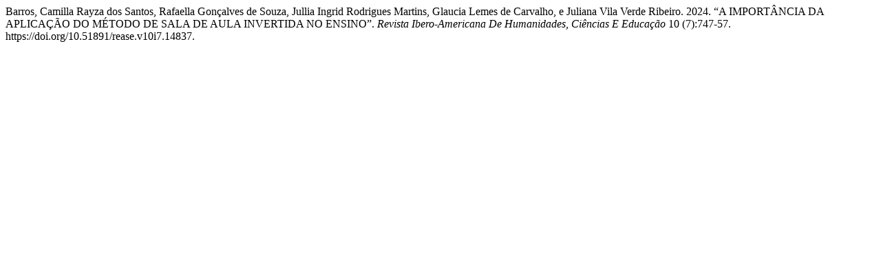

--- FILE ---
content_type: text/html; charset=UTF-8
request_url: https://periodicorease.pro.br/rease/citationstylelanguage/get/chicago-author-date?submissionId=14837&publicationId=14843
body_size: 365
content:
<div class="csl-bib-body">
  <div class="csl-entry">Barros, Camilla Rayza dos Santos, Rafaella Gonçalves de Souza, Jullia Ingrid Rodrigues Martins, Glaucia Lemes de Carvalho, e Juliana Vila Verde Ribeiro. 2024. “A IMPORTÂNCIA DA APLICAÇÃO DO MÉTODO DE SALA DE AULA INVERTIDA NO ENSINO”. <i>Revista Ibero-Americana De Humanidades, Ciências E Educação</i> 10 (7):747-57. https://doi.org/10.51891/rease.v10i7.14837.</div>
</div>